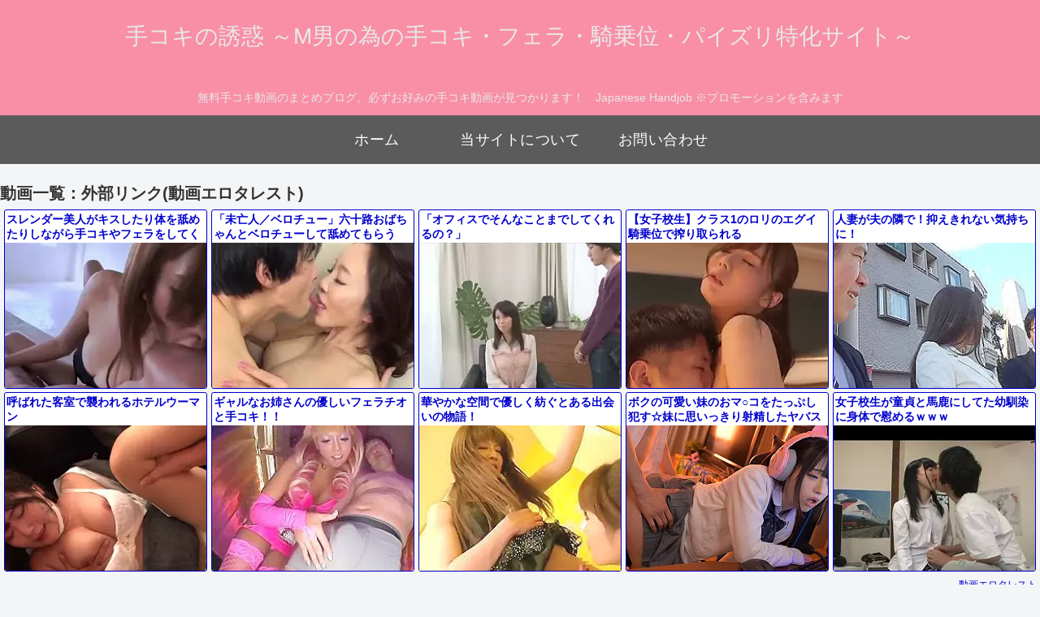

--- FILE ---
content_type: text/html; charset=UTF-8
request_url: https://bpm.eroterest.net/v2/?w=%E6%89%8B%E3%82%B3%E3%82%AD&e=&n=10&rn=5&spn=&sprn=&fc=&ts=&tp=&tbg=&tsz=&tr=&tc=&tmc=&tu=1&is=1&mts=0&ds=&dsz=&dr=&dc=&df=&ibg=&ibm=&ids=&ib=&ibc=&ir=&sf=5
body_size: 2173
content:
var _eroterestPartsTargetv25 = document.getElementById("eroterest_partsv25");
_eroterestPartsTargetv25.innerHTML='<style>#eroterestPartsWrapperv25 {font-size:12px; margin:0; padding:0;}#eroterestPartsWrapperv25 a:link, #eroterest_parts5 a:visited {color:#0000cc; text-decoration:none;}#eroterestPartsWrapperv25 .itemRow {display:table; width:100%; border-collapse:separate; border-spacing:5px 2.5px; }#eroterestPartsWrapperv25 .item {overflow:hidden; display:table-cell; border:1px solid #0000cc; background-color:#ffffff; margin:0; padding:0; vertical-align:top; width:20%; border-radius:3px;}#eroterestPartsWrapperv25 .item:hover {background-color:#fffffff;}#eroterestPartsWrapperv25 .item:hover .itemTitle p {color:#c2002a; text-decoration:underline;}#eroterestPartsWrapperv25 .item:hover img {opacity:0.7;}#eroterestPartsWrapperv25 .item a .itemTitle {padding:2px; text-align:left;}#eroterestPartsWrapperv25 .item a .itemTitle p {font-weight:bold; font-size:14px; color:#0000cc; overflow:hidden; margin:0; padding:0; height:2.6em; line-height:1.3em; text-decoration:none;}#eroterestPartsWrapperv25 .item a .itemBody {overflow:hidden; position:relative;}#eroterestPartsWrapperv25 .item a .itemImage {position:relative; overflow:hidden;}#eroterestPartsWrapperv25 .item a .itemImage:after{padding-top:72%; display:block; content:"";}#eroterestPartsWrapperv25 .item a .itemImage > *{position:absolute; top:0; left:0; bottom:0; right:0;}#eroterestPartsWrapperv25 .item a .itemImage img {display:block; width:100%; height:auto; object-fit:cover; object-position:center; min-height:100%; min-width:100%;}#eroterestPartsWrapperv25 .item a .movieTime {display:block; position:absolute; top:5px; left:5px; background-color:#fff; padding:2px; border-radius:2px; font-weight:bold; color:#c50067;}#eroterestPartsWrapperv25 .item a .itemText {margin:2px;}#eroterestPartsWrapperv25 .item a .itemText p {font-size:14px; color:#2d2d2d; margin:0; padding:0; line-height:1.4em; text-align:left; height:2.8em; }#eroterestPartsWrapperv25 .item a .clear {clear:both;}#eroterestPartsWrapperv25 .foot {text-align:right; margin:4px; clear:both;}</style><div id="eroterestPartsWrapperv25" class="eroterestPartsWrapperv2"><div class="itemRow"><div class="item"><a href="https://movie.eroterest.net/page/43514200/" target="_blank" title="スレンダー美人がキスしたり体を舐めたりしながら手コキやフェラをしてくれます。"><div class="itemTitle"><p>スレンダー美人がキスしたり体を舐めたりしながら手コキやフェラをしてくれます。</p></div><div class="itemBody"><div class="itemImage"><picture><source srcset="//e2.eroimg.net/webp/get/711/126/_695cfa288f489.webp" type="image/webp"><img src="//e2.eroimg.net/images/get/711/126/_695cfa288f489.jpeg" alt="" class="" loading="lazy" /></picture></div></div></a></div><div class="item"><a href="https://movie.eroterest.net/page/43540628/" target="_blank" title="「未亡人／ベロチュー」六十路おばちゃんとベロチューして舐めてもらう"><div class="itemTitle"><p>「未亡人／ベロチュー」六十路おばちゃんとベロチューして舐めてもらう</p></div><div class="itemBody"><div class="itemImage"><picture><source srcset="//e2.eroimg.net/webp/get/639/362/_69631e3bd653f.webp" type="image/webp"><img src="//e2.eroimg.net/images/get/639/362/_69631e3bd653f.jpeg" alt="" class="" loading="lazy" /></picture></div></div></a></div><div class="item"><a href="https://movie.eroterest.net/page/43534966/" target="_blank" title="「オフィスでそんなことまでしてくれるの？」"><div class="itemTitle"><p>「オフィスでそんなことまでしてくれるの？」</p></div><div class="itemBody"><div class="itemImage"><picture><source srcset="//e2.eroimg.net/webp/get/432/298/_6961ecf68da12.webp" type="image/webp"><img src="//e2.eroimg.net/images/get/432/298/_6961ecf68da12.jpeg" alt="" class="" loading="lazy" /></picture></div></div></a></div><div class="item"><a href="https://movie.eroterest.net/page/43482653/" target="_blank" title="【女子校生】クラス1のロリのエグイ騎乗位で搾り取られる"><div class="itemTitle"><p>【女子校生】クラス1のロリのエグイ騎乗位で搾り取られる</p></div><div class="itemBody"><div class="itemImage"><picture><source srcset="//e2.eroimg.net/webp/get/4/199/_6954f183a35ad.webp" type="image/webp"><img src="//e2.eroimg.net/images/get/4/199/_6954f183a35ad.jpeg" alt="" class="" loading="lazy" /></picture></div></div></a></div><div class="item"><a href="https://movie.eroterest.net/page/43554458/" target="_blank" title="人妻が夫の隣で！抑えきれない気持ちに！"><div class="itemTitle"><p>人妻が夫の隣で！抑えきれない気持ちに！</p></div><div class="itemBody"><div class="itemImage"><picture><source srcset="//e2.eroimg.net/webp/get/908/891/_69663f271768e.webp" type="image/webp"><img src="//e2.eroimg.net/images/get/908/891/_69663f271768e.jpeg" alt="" class="" loading="lazy" /></picture></div></div></a></div></div><div class="itemRow"><div class="item"><a href="https://movie.eroterest.net/page/43490365/" target="_blank" title="呼ばれた客室で襲われるホテルウーマン"><div class="itemTitle"><p>呼ばれた客室で襲われるホテルウーマン</p></div><div class="itemBody"><div class="itemImage"><picture><source srcset="//e2.eroimg.net/webp/get/155/277/_6956f0963b112.webp" type="image/webp"><img src="//e2.eroimg.net/images/get/155/277/_6956f0963b112.jpeg" alt="" class="" loading="lazy" /></picture></div></div></a></div><div class="item"><a href="https://movie.eroterest.net/page/43487025/" target="_blank" title="ギャルなお姉さんの優しいフェラチオと手コキ！！"><div class="itemTitle"><p>ギャルなお姉さんの優しいフェラチオと手コキ！！</p></div><div class="itemBody"><div class="itemImage"><picture><source srcset="//e2.eroimg.net/webp/get/231/783/_695618c3111d5.webp" type="image/webp"><img src="//e2.eroimg.net/images/get/231/783/_695618c3111d5.jpeg" alt="" class="" loading="lazy" /></picture></div></div></a></div><div class="item"><a href="https://movie.eroterest.net/page/43514867/" target="_blank" title="華やかな空間で優しく紡ぐとある出会いの物語！"><div class="itemTitle"><p>華やかな空間で優しく紡ぐとある出会いの物語！</p></div><div class="itemBody"><div class="itemImage"><picture><source srcset="//e2.eroimg.net/webp/get/124/565/_695d12c17be80.webp" type="image/webp"><img src="//e2.eroimg.net/images/get/124/565/_695d12c17be80.jpeg" alt="" class="" loading="lazy" /></picture></div></div></a></div><div class="item"><a href="https://movie.eroterest.net/page/43510684/" target="_blank" title="ボクの可愛い妹のおマ○コをたっぷし犯す☆妹に思いっきり射精したヤバスなお兄ちゃん♪"><div class="itemTitle"><p>ボクの可愛い妹のおマ○コをたっぷし犯す☆妹に思いっきり射精したヤバスなお兄ちゃん♪</p></div><div class="itemBody"><div class="itemImage"><picture><source srcset="//e2.eroimg.net/webp/get/975/318/_695beedce662a.webp" type="image/webp"><img src="//e2.eroimg.net/images/get/975/318/_695beedce662a.jpeg" alt="" class="" loading="lazy" /></picture></div></div></a></div><div class="item"><a href="https://movie.eroterest.net/page/43506398/" target="_blank" title="女子校生が童貞と馬鹿にしてた幼馴染に身体で慰めるｗｗｗ"><div class="itemTitle"><p>女子校生が童貞と馬鹿にしてた幼馴染に身体で慰めるｗｗｗ</p></div><div class="itemBody"><div class="itemImage"><picture><source srcset="//e2.eroimg.net/webp/get/24/169/_695ae0658bb24.webp" type="image/webp"><img src="//e2.eroimg.net/images/get/24/169/_695ae0658bb24.jpeg" alt="" class="" loading="lazy" /></picture></div></div></a></div></div><p class="foot"><a href="https://movie.eroterest.net/" target="_blank">動画エロタレスト</a></p></div>';

--- FILE ---
content_type: text/html; charset=UTF-8
request_url: https://bpm.eroterest.net/v2/?w=%E6%89%8B%E3%82%B3%E3%82%AD&e=&n=18&rn=3&spn=&sprn=&fc=&ts=&tp=&tbg=&tsz=&tr=&tc=&tmc=&tu=1&is=1&mts=&ds=&dsz=&dr=&dc=&df=&ibg=&ibm=&ids=&ib=&ibc=&ir=&sf=2
body_size: 3018
content:
var _eroterestPartsTargetv22 = document.getElementById("eroterest_partsv22");
_eroterestPartsTargetv22.innerHTML='<style>#eroterestPartsWrapperv22 {font-size:12px; margin:0; padding:0;}#eroterestPartsWrapperv22 a:link, #eroterest_parts2 a:visited {color:#0000cc; text-decoration:none;}#eroterestPartsWrapperv22 .itemRow {display:table; width:100%; border-collapse:separate; border-spacing:5px 2.5px; }#eroterestPartsWrapperv22 .item {overflow:hidden; display:table-cell; border:1px solid #0000cc; background-color:#ffffff; margin:0; padding:0; vertical-align:top; width:33%; border-radius:3px;}#eroterestPartsWrapperv22 .item:hover {background-color:#fffffff;}#eroterestPartsWrapperv22 .item:hover .itemTitle p {color:#c2002a; text-decoration:underline;}#eroterestPartsWrapperv22 .item:hover img {opacity:0.7;}#eroterestPartsWrapperv22 .item a .itemTitle {padding:2px; text-align:left;}#eroterestPartsWrapperv22 .item a .itemTitle p {font-weight:bold; font-size:14px; color:#0000cc; overflow:hidden; margin:0; padding:0; height:2.6em; line-height:1.3em; text-decoration:none;}#eroterestPartsWrapperv22 .item a .itemBody {overflow:hidden; position:relative;}#eroterestPartsWrapperv22 .item a .itemImage {position:relative; overflow:hidden;}#eroterestPartsWrapperv22 .item a .itemImage:after{padding-top:72%; display:block; content:"";}#eroterestPartsWrapperv22 .item a .itemImage > *{position:absolute; top:0; left:0; bottom:0; right:0;}#eroterestPartsWrapperv22 .item a .itemImage img {display:block; width:100%; height:auto; object-fit:cover; object-position:center; min-height:100%; min-width:100%;}#eroterestPartsWrapperv22 .item a .movieTime {display:block; position:absolute; top:5px; left:5px; background-color:#fff; padding:2px; border-radius:2px; font-weight:bold; color:#c50067;}#eroterestPartsWrapperv22 .item a .itemText {margin:2px;}#eroterestPartsWrapperv22 .item a .itemText p {font-size:14px; color:#2d2d2d; margin:0; padding:0; line-height:1.4em; text-align:left; height:2.8em; }#eroterestPartsWrapperv22 .item a .clear {clear:both;}#eroterestPartsWrapperv22 .foot {text-align:right; margin:4px; clear:both;}</style><div id="eroterestPartsWrapperv22" class="eroterestPartsWrapperv2"><div class="itemRow"><div class="item"><a href="https://movie.eroterest.net/page/43560920/" target="_blank" title="楽しい中出しSEX"><div class="itemTitle"><p>楽しい中出しSEX</p></div><div class="itemBody"><div class="itemImage"><picture><source srcset="//e2.eroimg.net/webp/get/515/993/_6967b7d3ae56c.webp" type="image/webp"><img src="//e2.eroimg.net/images/get/515/993/_6967b7d3ae56c.jpeg" alt="" class="" loading="lazy" /></picture></div><span class="movieTime">27分</span></div></a></div><div class="item"><a href="https://movie.eroterest.net/page/43485880/" target="_blank" title="ギャルなエステ体験！マッサージからの優しい手コキへ！！我慢しなくても&hellip;いいのよ！"><div class="itemTitle"><p>ギャルなエステ体験！マッサージからの優しい手コキへ！！我慢しなくても&hellip;いいのよ！</p></div><div class="itemBody"><div class="itemImage"><picture><source srcset="//e2.eroimg.net/webp/get/569/90/_6955c45624a38.webp" type="image/webp"><img src="//e2.eroimg.net/images/get/569/90/_6955c45624a38.jpeg" alt="" class="" loading="lazy" /></picture></div><span class="movieTime">50分</span></div></a></div><div class="item"><a href="https://movie.eroterest.net/page/43555927/" target="_blank" title="制服越しの刺激に悶える&hellip;手コキで快感が止まらない"><div class="itemTitle"><p>制服越しの刺激に悶える&hellip;手コキで快感が止まらない</p></div><div class="itemBody"><div class="itemImage"><picture><source srcset="//e2.eroimg.net/webp/get/749/390/_69668d8c7c9d0.webp" type="image/webp"><img src="//e2.eroimg.net/images/get/749/390/_69668d8c7c9d0.jpeg" alt="" class="" loading="lazy" /></picture></div><span class="movieTime">22分</span></div></a></div></div><div class="itemRow"><div class="item"><a href="https://movie.eroterest.net/page/43490365/" target="_blank" title="呼ばれた客室で襲われるホテルウーマン"><div class="itemTitle"><p>呼ばれた客室で襲われるホテルウーマン</p></div><div class="itemBody"><div class="itemImage"><picture><source srcset="//e2.eroimg.net/webp/get/155/277/_6956f0963b112.webp" type="image/webp"><img src="//e2.eroimg.net/images/get/155/277/_6956f0963b112.jpeg" alt="" class="" loading="lazy" /></picture></div><span class="movieTime">48分</span></div></a></div><div class="item"><a href="https://movie.eroterest.net/page/43487025/" target="_blank" title="ギャルなお姉さんの優しいフェラチオと手コキ！！"><div class="itemTitle"><p>ギャルなお姉さんの優しいフェラチオと手コキ！！</p></div><div class="itemBody"><div class="itemImage"><picture><source srcset="//e2.eroimg.net/webp/get/231/783/_695618c3111d5.webp" type="image/webp"><img src="//e2.eroimg.net/images/get/231/783/_695618c3111d5.jpeg" alt="" class="" loading="lazy" /></picture></div><span class="movieTime">18分</span></div></a></div><div class="item"><a href="https://movie.eroterest.net/page/43553959/" target="_blank" title="寝ている義妹にイタズラ夜這いしてみたら意外な展開に♡"><div class="itemTitle"><p>寝ている義妹にイタズラ夜這いしてみたら意外な展開に♡</p></div><div class="itemBody"><div class="itemImage"><picture><source srcset="//e2.eroimg.net/webp/get/429/242/_6966221db381f.webp" type="image/webp"><img src="//e2.eroimg.net/images/get/429/242/_6966221db381f.jpeg" alt="" class="" loading="lazy" /></picture></div><span class="movieTime">46分</span></div></a></div></div><div class="itemRow"><div class="item"><a href="https://movie.eroterest.net/page/43501819/" target="_blank" title="ナースのささやきと手さばきで優しく丁寧に導かれていくひととき"><div class="itemTitle"><p>ナースのささやきと手さばきで優しく丁寧に導かれていくひととき</p></div><div class="itemBody"><div class="itemImage"><picture><source srcset="//e2.eroimg.net/webp/get/53/319/_6959b8eb7956a.webp" type="image/webp"><img src="//e2.eroimg.net/images/get/53/319/_6959b8eb7956a.jpeg" alt="" class="" loading="lazy" /></picture></div><span class="movieTime">42分</span></div></a></div><div class="item"><a href="https://movie.eroterest.net/page/43519451/" target="_blank" title="手でご奉仕してくれる女神！おっぱい吸いながら快楽へ導いてくれる！【人妻】"><div class="itemTitle"><p>手でご奉仕してくれる女神！おっぱい吸いながら快楽へ導いてくれる！【人妻】</p></div><div class="itemBody"><div class="itemImage"><picture><source srcset="//e2.eroimg.net/webp/get/117/552/_695e4ba7a5d9f.webp" type="image/webp"><img src="//e2.eroimg.net/images/get/117/552/_695e4ba7a5d9f.jpeg" alt="" class="" loading="lazy" /></picture></div><span class="movieTime">20分</span></div></a></div><div class="item"><a href="https://movie.eroterest.net/page/43490065/" target="_blank" title="ロリ巨乳なお姉さんのフェラチオと手コキが堪らない！！"><div class="itemTitle"><p>ロリ巨乳なお姉さんのフェラチオと手コキが堪らない！！</p></div><div class="itemBody"><div class="itemImage"><picture><source srcset="//e2.eroimg.net/webp/get/647/70/_6956d78d650e7.webp" type="image/webp"><img src="//e2.eroimg.net/images/get/647/70/_6956d78d650e7.jpeg" alt="" class="" loading="lazy" /></picture></div><span class="movieTime">40分</span></div></a></div></div><div class="itemRow"><div class="item"><a href="https://movie.eroterest.net/page/43506398/" target="_blank" title="女子校生が童貞と馬鹿にしてた幼馴染に身体で慰めるｗｗｗ"><div class="itemTitle"><p>女子校生が童貞と馬鹿にしてた幼馴染に身体で慰めるｗｗｗ</p></div><div class="itemBody"><div class="itemImage"><picture><source srcset="//e2.eroimg.net/webp/get/24/169/_695ae0658bb24.webp" type="image/webp"><img src="//e2.eroimg.net/images/get/24/169/_695ae0658bb24.jpeg" alt="" class="" loading="lazy" /></picture></div><span class="movieTime">48分</span></div></a></div><div class="item"><a href="https://movie.eroterest.net/page/43551732/" target="_blank" title="見せつけられて我慢出来なくなってしまう女子校生【ぶっかけ】"><div class="itemTitle"><p>見せつけられて我慢出来なくなってしまう女子校生【ぶっかけ】</p></div><div class="itemBody"><div class="itemImage"><picture><source srcset="//e2.eroimg.net/webp/get/106/483/_6965ac1f662cc.webp" type="image/webp"><img src="//e2.eroimg.net/images/get/106/483/_6965ac1f662cc.jpeg" alt="" class="" loading="lazy" /></picture></div><span class="movieTime">57分</span></div></a></div><div class="item"><a href="https://movie.eroterest.net/page/43471433/" target="_blank" title="目隠しした男に濃厚なキス！巨乳美女の優しい手コキとフェラ！＜背徳感漂う妖しい手つき＞"><div class="itemTitle"><p>目隠しした男に濃厚なキス！巨乳美女の優しい手コキとフェラ！＜背徳感漂う妖しい手つき＞</p></div><div class="itemBody"><div class="itemImage"><picture><source srcset="//e2.eroimg.net/webp/get/300/708/_6952242878557.webp" type="image/webp"><img src="//e2.eroimg.net/images/get/300/708/_6952242878557.jpeg" alt="" class="" loading="lazy" /></picture></div><span class="movieTime">20分</span></div></a></div></div><div class="itemRow"><div class="item"><a href="https://movie.eroterest.net/page/43510015/" target="_blank" title="夫とすれ違い満たされず隣人と快楽を貪る主婦【ぶっかけ】"><div class="itemTitle"><p>夫とすれ違い満たされず隣人と快楽を貪る主婦【ぶっかけ】</p></div><div class="itemBody"><div class="itemImage"><picture><source srcset="//e2.eroimg.net/webp/get/843/948/_695bc8d1c53cb.webp" type="image/webp"><img src="//e2.eroimg.net/images/get/843/948/_695bc8d1c53cb.jpeg" alt="" class="" loading="lazy" /></picture></div><span class="movieTime">47分</span></div></a></div><div class="item"><a href="https://movie.eroterest.net/page/43470072/" target="_blank" title="愛人とやめられない不貞行為"><div class="itemTitle"><p>愛人とやめられない不貞行為</p></div><div class="itemBody"><div class="itemImage"><picture><source srcset="//e2.eroimg.net/webp/get/911/421/_6951cbccea705.webp" type="image/webp"><img src="//e2.eroimg.net/images/get/911/421/_6951cbccea705.jpeg" alt="" class="" loading="lazy" /></picture></div><span class="movieTime">41分</span></div></a></div><div class="item"><a href="https://movie.eroterest.net/page/43482653/" target="_blank" title="【女子校生】クラス1のロリのエグイ騎乗位で搾り取られる"><div class="itemTitle"><p>【女子校生】クラス1のロリのエグイ騎乗位で搾り取られる</p></div><div class="itemBody"><div class="itemImage"><picture><source srcset="//e2.eroimg.net/webp/get/4/199/_6954f183a35ad.webp" type="image/webp"><img src="//e2.eroimg.net/images/get/4/199/_6954f183a35ad.jpeg" alt="" class="" loading="lazy" /></picture></div><span class="movieTime">50分</span></div></a></div></div><div class="itemRow"><div class="item"><a href="https://movie.eroterest.net/page/43510684/" target="_blank" title="ボクの可愛い妹のおマ○コをたっぷし犯す☆妹に思いっきり射精したヤバスなお兄ちゃん♪"><div class="itemTitle"><p>ボクの可愛い妹のおマ○コをたっぷし犯す☆妹に思いっきり射精したヤバスなお兄ちゃん♪</p></div><div class="itemBody"><div class="itemImage"><picture><source srcset="//e2.eroimg.net/webp/get/975/318/_695beedce662a.webp" type="image/webp"><img src="//e2.eroimg.net/images/get/975/318/_695beedce662a.jpeg" alt="" class="" loading="lazy" /></picture></div><span class="movieTime">54分</span></div></a></div><div class="item"><a href="https://movie.eroterest.net/page/43560347/" target="_blank" title="敏感男子をイカセまくるHなお姉さん"><div class="itemTitle"><p>敏感男子をイカセまくるHなお姉さん</p></div><div class="itemBody"><div class="itemImage"><picture><source srcset="//e2.eroimg.net/webp/get/788/861/_69679b110eb3a.webp" type="image/webp"><img src="//e2.eroimg.net/images/get/788/861/_69679b110eb3a.jpeg" alt="" class="" loading="lazy" /></picture></div><span class="movieTime">32分</span></div></a></div><div class="item"><a href="https://movie.eroterest.net/page/43480700/" target="_blank" title="《童貞&times;熟女》倅の友達にエッチさせてほしいと頼まれた欲求不満な巨乳母ちゃんが優しく筆おろしセックスで乱れまくる！"><div class="itemTitle"><p>《童貞&times;熟女》倅の友達にエッチさせてほしいと頼まれた欲求不満な巨乳母ちゃんが優しく筆おろしセックスで乱れまくる！</p></div><div class="itemBody"><div class="itemImage"><picture><source srcset="//e2.eroimg.net/webp/get/503/461/_69546c0fac1ca.webp" type="image/webp"><img src="//e2.eroimg.net/images/get/503/461/_69546c0fac1ca.jpeg" alt="" class="" loading="lazy" /></picture></div><span class="movieTime">32分</span></div></a></div></div><p class="foot"><a href="https://movie.eroterest.net/" target="_blank">動画エロタレスト</a></p></div>';

--- FILE ---
content_type: text/html; charset=UTF-8
request_url: https://bpm.eroterest.net/v2/?w=%E6%89%8B%E3%82%B3%E3%82%AD%20%E9%A8%8E%E4%B9%97%E4%BD%8D%20VR%20%E3%83%95%E3%82%A7%E3%83%A9&e=&n=24&rn=2&spn=&sprn=&fc=&ts=&tp=&tbg=&tsz=&tr=&tc=&tmc=&tu=1&is=1&mts=0&ds=&dsz=&dr=&dc=&df=&ibg=&ibm=&ids=&ib=&ibc=&ir=&sf=6
body_size: 4121
content:
var _eroterestPartsTargetv26 = document.getElementById("eroterest_partsv26");
_eroterestPartsTargetv26.innerHTML='<style>#eroterestPartsWrapperv26 {font-size:12px; margin:0; padding:0;}#eroterestPartsWrapperv26 a:link, #eroterest_parts6 a:visited {color:#0000cc; text-decoration:none;}#eroterestPartsWrapperv26 .itemRow {display:table; width:100%; border-collapse:separate; border-spacing:5px 2.5px; }#eroterestPartsWrapperv26 .item {overflow:hidden; display:table-cell; border:1px solid #0000cc; background-color:#ffffff; margin:0; padding:0; vertical-align:top; width:50%; border-radius:3px;}#eroterestPartsWrapperv26 .item:hover {background-color:#fffffff;}#eroterestPartsWrapperv26 .item:hover .itemTitle p {color:#c2002a; text-decoration:underline;}#eroterestPartsWrapperv26 .item:hover img {opacity:0.7;}#eroterestPartsWrapperv26 .item a .itemTitle {padding:2px; text-align:left;}#eroterestPartsWrapperv26 .item a .itemTitle p {font-weight:bold; font-size:14px; color:#0000cc; overflow:hidden; margin:0; padding:0; height:2.6em; line-height:1.3em; text-decoration:none;}#eroterestPartsWrapperv26 .item a .itemBody {overflow:hidden; position:relative;}#eroterestPartsWrapperv26 .item a .itemImage {position:relative; overflow:hidden;}#eroterestPartsWrapperv26 .item a .itemImage:after{padding-top:72%; display:block; content:"";}#eroterestPartsWrapperv26 .item a .itemImage > *{position:absolute; top:0; left:0; bottom:0; right:0;}#eroterestPartsWrapperv26 .item a .itemImage img {display:block; width:100%; height:auto; object-fit:cover; object-position:center; min-height:100%; min-width:100%;}#eroterestPartsWrapperv26 .item a .movieTime {display:block; position:absolute; top:5px; left:5px; background-color:#fff; padding:2px; border-radius:2px; font-weight:bold; color:#c50067;}#eroterestPartsWrapperv26 .item a .itemText {margin:2px;}#eroterestPartsWrapperv26 .item a .itemText p {font-size:14px; color:#2d2d2d; margin:0; padding:0; line-height:1.4em; text-align:left; height:2.8em; }#eroterestPartsWrapperv26 .item a .clear {clear:both;}#eroterestPartsWrapperv26 .foot {text-align:right; margin:4px; clear:both;}</style><div id="eroterestPartsWrapperv26" class="eroterestPartsWrapperv2"><div class="itemRow"><div class="item"><a href="https://movie.eroterest.net/page/43492403/" target="_blank" title="【七沢みあ】美乳なスケベなカテキョ☆　生徒を嬉しそうに犯し続けて快楽に溺れあうことになる"><div class="itemTitle"><p>【七沢みあ】美乳なスケベなカテキョ☆　生徒を嬉しそうに犯し続けて快楽に溺れあうことになる</p></div><div class="itemBody"><div class="itemImage"><picture><source srcset="//e2.eroimg.net/webp/get/775/712/_695780845fb4a.webp" type="image/webp"><img src="//e2.eroimg.net/images/get/775/712/_695780845fb4a.jpeg" alt="" class="" loading="lazy" /></picture></div></div></a></div><div class="item"><a href="https://movie.eroterest.net/page/43484798/" target="_blank" title="巨根男子を誘うエステ嬢の手ほどき！フェラから騎乗位まで！"><div class="itemTitle"><p>巨根男子を誘うエステ嬢の手ほどき！フェラから騎乗位まで！</p></div><div class="itemBody"><div class="itemImage"><picture><source srcset="//e2.eroimg.net/webp/get/782/739/_6955700f875ee.webp" type="image/webp"><img src="//e2.eroimg.net/images/get/782/739/_6955700f875ee.jpeg" alt="" class="" loading="lazy" /></picture></div></div></a></div></div><div class="itemRow"><div class="item"><a href="https://movie.eroterest.net/page/43564892/" target="_blank" title="【濃厚ベロキス美女】キスせがまれ押し倒されグラインド騎乗位で止まらない"><div class="itemTitle"><p>【濃厚ベロキス美女】キスせがまれ押し倒されグラインド騎乗位で止まらない</p></div><div class="itemBody"><div class="itemImage"><picture><source srcset="//e2.eroimg.net/webp/get/844/598/_6968ad80997be.webp" type="image/webp"><img src="//e2.eroimg.net/images/get/844/598/_6968ad80997be.jpeg" alt="" class="" loading="lazy" /></picture></div></div></a></div><div class="item"><a href="https://movie.eroterest.net/page/43471697/" target="_blank" title="【主観】藤井シェリーがあなたのイチモツをロックオン！上目遣いで見つめられながら疑似フェラ＆濃厚舌使いを堪能するVR体験"><div class="itemTitle"><p>【主観】藤井シェリーがあなたのイチモツをロックオン！上目遣いで見つめられながら疑似フェラ＆濃厚舌使いを堪能するVR体験</p></div><div class="itemBody"><div class="itemImage"><picture><source srcset="//e2.eroimg.net/webp/get/734/597/_69523609a8068.webp" type="image/webp"><img src="//e2.eroimg.net/images/get/734/597/_69523609a8068.jpeg" alt="" class="" loading="lazy" /></picture></div></div></a></div></div><div class="itemRow"><div class="item"><a href="https://movie.eroterest.net/page/43534492/" target="_blank" title="【VR！】たまんね～ぞコレｗ！とんでもなく可愛い美少女コンビ！痴女行為とかフル勃起確定にシチャウゾ(アダルト動画)"><div class="itemTitle"><p>【VR！】たまんね～ぞコレｗ！とんでもなく可愛い美少女コンビ！痴女行為とかフル勃起確定にシチャウゾ(アダルト動画)</p></div><div class="itemBody"><div class="itemImage"><picture><source srcset="//e2.eroimg.net/webp/get/522/49/_6961d672433aa.webp" type="image/webp"><img src="//e2.eroimg.net/images/get/522/49/_6961d672433aa.jpeg" alt="" class="" loading="lazy" /></picture></div></div></a></div><div class="item"><a href="https://movie.eroterest.net/page/43547656/" target="_blank" title="【熟女&times;淫乱】「もっと&hellip;突いて&hellip;」ムレムレボディの人妻が正常位でずるずるオマンコに無茶に突かれ昇華する瞬間！"><div class="itemTitle"><p>【熟女&times;淫乱】「もっと&hellip;突いて&hellip;」ムレムレボディの人妻が正常位でずるずるオマンコに無茶に突かれ昇華する瞬間！</p></div><div class="itemBody"><div class="itemImage"><picture><source srcset="//e2.eroimg.net/webp/get/537/501/_6964bf8076e32.webp" type="image/webp"><img src="//e2.eroimg.net/images/get/537/501/_6964bf8076e32.jpeg" alt="" class="" loading="lazy" /></picture></div></div></a></div></div><div class="itemRow"><div class="item"><a href="https://movie.eroterest.net/page/43546277/" target="_blank" title="〖素人ﾅﾝﾊﾟ〗目の前に反り返るイチモツを出されて赤面　お股が濡れてきちゃったかも‥"><div class="itemTitle"><p>〖素人ﾅﾝﾊﾟ〗目の前に反り返るイチモツを出されて赤面　お股が濡れてきちゃったかも‥</p></div><div class="itemBody"><div class="itemImage"><picture><source srcset="//e2.eroimg.net/webp/get/179/839/_69647046207be.webp" type="image/webp"><img src="//e2.eroimg.net/images/get/179/839/_69647046207be.jpeg" alt="" class="" loading="lazy" /></picture></div></div></a></div><div class="item"><a href="https://movie.eroterest.net/page/43488371/" target="_blank" title="音楽家志望のJKは巨乳で騎乗位が上手喘ぎ声も素晴らしい"><div class="itemTitle"><p>音楽家志望のJKは巨乳で騎乗位が上手喘ぎ声も素晴らしい</p></div><div class="itemBody"><div class="itemImage"><picture><source srcset="//e2.eroimg.net/webp/get/569/878/_69566da089987.webp" type="image/webp"><img src="//e2.eroimg.net/images/get/569/878/_69566da089987.jpeg" alt="" class="" loading="lazy" /></picture></div></div></a></div></div><div class="itemRow"><div class="item"><a href="https://movie.eroterest.net/page/43501298/" target="_blank" title="母の下着でオナニーしていることがバレて手コキからの近親相姦"><div class="itemTitle"><p>母の下着でオナニーしていることがバレて手コキからの近親相姦</p></div><div class="itemBody"><div class="itemImage"><picture><source srcset="//e2.eroimg.net/webp/get/87/624/_69598f197a053.webp" type="image/webp"><img src="//e2.eroimg.net/images/get/87/624/_69598f197a053.jpeg" alt="" class="" loading="lazy" /></picture></div></div></a></div><div class="item"><a href="https://movie.eroterest.net/page/43567972/" target="_blank" title="雑な手コキをするが騎乗位は丁寧だ"><div class="itemTitle"><p>雑な手コキをするが騎乗位は丁寧だ</p></div><div class="itemBody"><div class="itemImage"><picture><source srcset="//e2.eroimg.net/webp/get/468/348/_696960816567b.webp" type="image/webp"><img src="//e2.eroimg.net/images/get/468/348/_696960816567b.jpeg" alt="" class="" loading="lazy" /></picture></div></div></a></div></div><div class="itemRow"><div class="item"><a href="https://movie.eroterest.net/page/43503753/" target="_blank" title="【斎藤あみり】回春エステで茶髪美女にスローでじっくり手コキされ発射寸前ギアチェン！連続射精の最後にはオマンコの膣奥にザー"><div class="itemTitle"><p>【斎藤あみり】回春エステで茶髪美女にスローでじっくり手コキされ発射寸前ギアチェン！連続射精の最後にはオマンコの膣奥にザー</p></div><div class="itemBody"><div class="itemImage"><picture><source srcset="//e2.eroimg.net/webp/get/884/296/_695a3809edff6.webp" type="image/webp"><img src="//e2.eroimg.net/images/get/884/296/_695a3809edff6.jpeg" alt="" class="" loading="lazy" /></picture></div></div></a></div><div class="item"><a href="https://movie.eroterest.net/page/43511517/" target="_blank" title="【深田えいみ&times;VR】エロすぎる美尻！！膣トレーニングで引き締まったマンコでヤバすぎる天才騎乗位！"><div class="itemTitle"><p>【深田えいみ&times;VR】エロすぎる美尻！！膣トレーニングで引き締まったマンコでヤバすぎる天才騎乗位！</p></div><div class="itemBody"><div class="itemImage"><picture><source srcset="//e2.eroimg.net/webp/get/382/719/_695c394e1a27c.webp" type="image/webp"><img src="//e2.eroimg.net/images/get/382/719/_695c394e1a27c.jpeg" alt="" class="" loading="lazy" /></picture></div></div></a></div></div><div class="itemRow"><div class="item"><a href="https://movie.eroterest.net/page/43515079/" target="_blank" title="ムチムチのギャルにパイズリで奉仕してもらうのが最高な件ｗ"><div class="itemTitle"><p>ムチムチのギャルにパイズリで奉仕してもらうのが最高な件ｗ</p></div><div class="itemBody"><div class="itemImage"><picture><source srcset="//e2.eroimg.net/webp/get/256/755/_695d1aa4203c3.webp" type="image/webp"><img src="//e2.eroimg.net/images/get/256/755/_695d1aa4203c3.jpeg" alt="" class="" loading="lazy" /></picture></div></div></a></div><div class="item"><a href="https://movie.eroterest.net/page/43508439/" target="_blank" title="【三上悠亜】爆乳ギャル+貧乳ロリ系スレンダー美少女とVR手コキフェラ+騎乗位3PハーレムエロタレアダルトAV無料エロ動画"><div class="itemTitle"><p>【三上悠亜】爆乳ギャル+貧乳ロリ系スレンダー美少女とVR手コキフェラ+騎乗位3PハーレムエロタレアダルトAV無料エロ動画</p></div><div class="itemBody"><div class="itemImage"><picture><source srcset="//e2.eroimg.net/webp/get/220/92/_695b706583d89.webp" type="image/webp"><img src="//e2.eroimg.net/images/get/220/92/_695b706583d89.jpeg" alt="" class="" loading="lazy" /></picture></div></div></a></div></div><div class="itemRow"><div class="item"><a href="https://movie.eroterest.net/page/43568775/" target="_blank" title="【主観】めっちゃ可愛い子にチクイキさせられて主観セックス"><div class="itemTitle"><p>【主観】めっちゃ可愛い子にチクイキさせられて主観セックス</p></div><div class="itemBody"><div class="itemImage"><picture><source srcset="//e2.eroimg.net/webp/get/168/550/_69699c63216a0.webp" type="image/webp"><img src="//e2.eroimg.net/images/get/168/550/_69699c63216a0.jpeg" alt="" class="" loading="lazy" /></picture></div></div></a></div><div class="item"><a href="https://movie.eroterest.net/page/43562940/" target="_blank" title="図書館で出会い手コキにフェラをされ口内射精しオッパイを揉み騎乗位で嵌めて中出ししています。"><div class="itemTitle"><p>図書館で出会い手コキにフェラをされ口内射精しオッパイを揉み騎乗位で嵌めて中出ししています。</p></div><div class="itemBody"><div class="itemImage"><picture><source srcset="//e2.eroimg.net/webp/get/0/762/_69683f093ea71.webp" type="image/webp"><img src="//e2.eroimg.net/images/get/0/762/_69683f093ea71.jpeg" alt="" class="" loading="lazy" /></picture></div></div></a></div></div><div class="itemRow"><div class="item"><a href="https://movie.eroterest.net/page/43470315/" target="_blank" title="【素股相沢みなみ】美人看護師が担当になってからは日々スッキリ！主観でしゃぶられ焦らしプレイ"><div class="itemTitle"><p>【素股相沢みなみ】美人看護師が担当になってからは日々スッキリ！主観でしゃぶられ焦らしプレイ</p></div><div class="itemBody"><div class="itemImage"><picture><source srcset="//e2.eroimg.net/webp/get/267/686/_6951e169710b5.webp" type="image/webp"><img src="//e2.eroimg.net/images/get/267/686/_6951e169710b5.jpeg" alt="" class="" loading="lazy" /></picture></div></div></a></div><div class="item"><a href="https://movie.eroterest.net/page/43528976/" target="_blank" title="【篠田ゆう】もう我慢できないの？めちゃくちゃエッチなエステティシャンと至近距離でチンポマッサージ"><div class="itemTitle"><p>【篠田ゆう】もう我慢できないの？めちゃくちゃエッチなエステティシャンと至近距離でチンポマッサージ</p></div><div class="itemBody"><div class="itemImage"><picture><source srcset="//e2.eroimg.net/webp/get/997/249/_6960917123dc7.webp" type="image/webp"><img src="//e2.eroimg.net/images/get/997/249/_6960917123dc7.jpeg" alt="" class="" loading="lazy" /></picture></div></div></a></div></div><div class="itemRow"><div class="item"><a href="https://movie.eroterest.net/page/43464393/" target="_blank" title="古川いおりが魅せる着衣エッチ！同僚には内緒の優しいフェラと手コキで中出し♡！"><div class="itemTitle"><p>古川いおりが魅せる着衣エッチ！同僚には内緒の優しいフェラと手コキで中出し♡！</p></div><div class="itemBody"><div class="itemImage"><picture><source srcset="//e2.eroimg.net/webp/get/62/415/_6950a8a63bcc9.webp" type="image/webp"><img src="//e2.eroimg.net/images/get/62/415/_6950a8a63bcc9.jpeg" alt="" class="" loading="lazy" /></picture></div></div></a></div><div class="item"><a href="https://movie.eroterest.net/page/43520218/" target="_blank" title="【どすけべJDたちの主観・VR動画がすごい】淫語をささやいて美乳を揺らしながらフェラしてザーメンを搾り取る！"><div class="itemTitle"><p>【どすけべJDたちの主観・VR動画がすごい】淫語をささやいて美乳を揺らしながらフェラしてザーメンを搾り取る！</p></div><div class="itemBody"><div class="itemImage"><picture><source srcset="//e2.eroimg.net/webp/get/926/874/_695e67c7bdab4.webp" type="image/webp"><img src="//e2.eroimg.net/images/get/926/874/_695e67c7bdab4.jpeg" alt="" class="" loading="lazy" /></picture></div></div></a></div></div><div class="itemRow"><div class="item"><a href="https://movie.eroterest.net/page/43488577/" target="_blank" title="【篠田ゆう】【紺野ひかる】汗ばむ胸を揺らしながら舌と腰で責め尽くす、快感に溺れる騎乗プレイ"><div class="itemTitle"><p>【篠田ゆう】【紺野ひかる】汗ばむ胸を揺らしながら舌と腰で責め尽くす、快感に溺れる騎乗プレイ</p></div><div class="itemBody"><div class="itemImage"><picture><source srcset="//e2.eroimg.net/webp/get/871/155/_695674c421db0.webp" type="image/webp"><img src="//e2.eroimg.net/images/get/871/155/_695674c421db0.jpeg" alt="" class="" loading="lazy" /></picture></div></div></a></div><div class="item"><a href="https://movie.eroterest.net/page/43482653/" target="_blank" title="【女子校生】クラス1のロリのエグイ騎乗位で搾り取られる"><div class="itemTitle"><p>【女子校生】クラス1のロリのエグイ騎乗位で搾り取られる</p></div><div class="itemBody"><div class="itemImage"><picture><source srcset="//e2.eroimg.net/webp/get/4/199/_6954f183a35ad.webp" type="image/webp"><img src="//e2.eroimg.net/images/get/4/199/_6954f183a35ad.jpeg" alt="" class="" loading="lazy" /></picture></div></div></a></div></div><div class="itemRow"><div class="item"><a href="https://movie.eroterest.net/page/43469445/" target="_blank" title="エロエロな熟女が凄テク騎乗位で膣内射精させる!"><div class="itemTitle"><p>エロエロな熟女が凄テク騎乗位で膣内射精させる!</p></div><div class="itemBody"><div class="itemImage"><picture><source srcset="//e2.eroimg.net/webp/get/769/984/_6951974ab8cf2.webp" type="image/webp"><img src="//e2.eroimg.net/images/get/769/984/_6951974ab8cf2.jpeg" alt="" class="" loading="lazy" /></picture></div></div></a></div><div class="item"><a href="https://movie.eroterest.net/page/43573611/" target="_blank" title="【ドスケベ美乳人妻】酔った勢いで義理の姉と間違って不倫セックス！？旦那じゃないチ◯ポに濡れる淫乱ボディがエロすぎ！"><div class="itemTitle"><p>【ドスケベ美乳人妻】酔った勢いで義理の姉と間違って不倫セックス！？旦那じゃないチ◯ポに濡れる淫乱ボディがエロすぎ！</p></div><div class="itemBody"><div class="itemImage"><picture><source srcset="//e2.eroimg.net/webp/get/498/825/_696a8be2c0c2b.webp" type="image/webp"><img src="//e2.eroimg.net/images/get/498/825/_696a8be2c0c2b.jpeg" alt="" class="" loading="lazy" /></picture></div></div></a></div></div><p class="foot"><a href="https://movie.eroterest.net/" target="_blank">動画エロタレスト</a></p></div>';